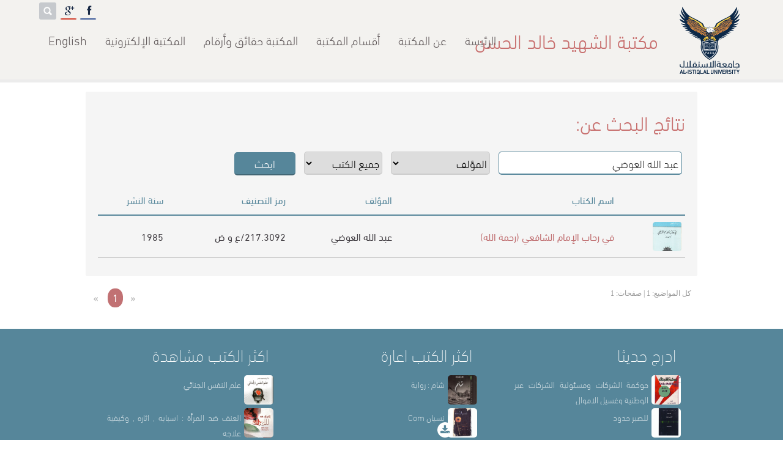

--- FILE ---
content_type: text/html; charset=UTF-8
request_url: https://library.alistiqlal.edu.ps/find-author-17186-ar.html
body_size: 9404
content:
<!DOCTYPE html>
<html dir='rtl'>
<head><title itemprop='name'>مكتبة الشهيد خالد الحسن</title>
<meta name='Generator' content='Mable 5.2 - www.mongiddesigns.com' />
<meta name='Copyright' content='MONGID DESIGNS - www.mongiddesigns.com'/>
<meta name='Author' content='MONGID DESIGNS'/>
<meta content='مكتبة الشهيد خالد الحسن' name='keywords' />
<meta content='' name='description' />
<meta content='text/html; charset=utf-8' http-equiv='Content-Type' />
<link rel='canonical' href='alistiqlal.edu.psps/'>
<link rel='shortcut icon' href='favicon.ico' type='image/x-icon' />
<link rel='sitemap' type='application/xml' title='Sitemap' href='/sitemap.xml' />
<meta name='google' content='nositelinkssearchbox' />
<meta name='google-site-verification' content='EtyVboZcoTtyqdpiBMg7yQgVomzlniy6JGNHyhiDCNE' />
<meta property='fb:admins' content='718839127' />
<meta property='og:title' content=''/>
<meta property='og:description' content=''/>
<meta property='og:image' content='alistiqlal.edu.psps/images/logo.jpg'/>
<meta property='og:url' content='alistiqlal.edu.psps/'/>
<meta property='og:type' content='website' />
<meta property='website:publisher' content='https://www.facebook.com/AlIstiqlalLibrary' />
<meta property='website:author' content='https://www.facebook.com/AlIstiqlalLibrary' />

<meta name='viewport' content='width=device-width,minimum-scale=1'>
<link href='style.php?lang=ar' rel='stylesheet' type='text/css' media='screen' />
<link href='css/print.css' rel='stylesheet' media='print'/>
<meta name='theme-color' content='#56869A' />

<script src='https://www.google.com/recaptcha/api.js?hl=ar'></script><link rel="stylesheet" type="text/css" href="css/jquery.fancybox-1.3.4.css" media="screen" />
<link rel='stylesheet' type='text/css' href='css/tipsy.css' />
<link rel="stylesheet" href="css/bjqs.css">
<!-- Social -->
<link href="css/social.css" rel="stylesheet" type="text/css" />
<link href="css/font-awesome.css" rel="stylesheet" type="text/css" />

<!-- Rating -->
<link rel="stylesheet" href="https://cdnjs.cloudflare.com/ajax/libs/rateYo/2.3.2/jquery.rateyo.min.css">

</head>

<body itemscope itemtype='http://schema.org/WebPage'>
<div id='fb-root'></div>
<header>
<a id='nav-toggle' href='#'><span></span></a>
<div id='masthead'>
	<div id='logo'>
		<a href='http://alistiqlal.edu.ps' target='_blank' id='logo_max' title='الرئيسة'></a>
		<a href='http://alistiqlal.edu.ps' target='_blank' id='logo_min' title='الرئيسة'></a>
	</div>
	<h1>مكتبة الشهيد خالد الحسن</h1>
	<div id='socials'><div class='menu-item'>
			<span id='active' class='icon fa fa-facebook'></span>
			<a id='hover' class='text' href='https://www.facebook.com/AlIstiqlalLibrary' target='_blank' title='Facebook'><i class='fa fa-facebook'></i></a>
		</div><div class='menu-item'>
			<span id='active' class='icon fa fa-google'></span>
			<a id='hover' class='text' href='https://plus.google.com/105155151138695691990' target='_blank' title='Google'><i class='fa fa-google'></i></a>
		</div><form name='search' method='post' action='search-ar.html'>
	<input type='search' name='word' value='' placeholder='ابحث'/>
	<input type='submit' value='' title='ابحث'/>
	</form>
	</div><ul class='links'><li><a href='index-ar.html' class=''>الرئيسة</a></li><li><a href='page-47-ar.html' class=''>عن المكتبة</a><ul class='m'><li><a href='page-9-ar.html' class=''>الخدمات التي تقدمها المكتبة</a></li><li><a href='page-10-ar.html' class=''>تعليمات خاصة بمستخدمي المكتبة</a></li><li><a href='page-11-ar.html' class=''>الدوام الرسمي</a></li><li><a href='page-13-ar.html' class=''>المكتبة حقائق وارقام</a></li><li><a href='page-12-ar.html' class=''>نظام التصنيف</a></li></li>
		</ul></li><li><a href='page-4-ar.html' class=''>أقسام المكتبة</a><ul class='m'><li><a href='page-67-ar.html' class=''>الأقسام الإدارية (إدارة المكتبة)</a></li><li><a href='page-68-ar.html' class=''>المبنى ومرافقه</a></li></li>
		</ul></li><li><a href='https://library.alistiqlal.edu.ps/page-13-ar.html' class=''>المكتبة حقائق وأرقام </a></li><li><a href='page-5-ar.html' class=''>المكتبة الإلكترونية</a><ul class='m'><li><a href='books-ar.html' class=''>الفهرس الإلكتروني الخاص بمكتبة الشهيد خالد الحسن </a></li><li><a href='page-104-ar.html' class=''>قواعد البيانات الالكترونية </a><ul class='m'><li><a href='http://sk.sagepub.com/' class=''>SAGE Knowledge</a></li><li><a href='http://methods.sagepub.com/' class=''>Sage Research Methods</a></li><li><a href='http://uk.sagepub.com/en-gb/eur/rsm' class=''>The Royal Society of Medicine Collection</a></li><li><a href='https://msp.org/publications/journals/' class=''>MATHEMATICAL SCIENCES PUBLISHERS JOURNALS</a></li><li><a href='https://www.openedition.org/' class=''>OpenEdition</a></li><li><a href='https://www.jstor.com ' class=''>jstore</a></li><li><a href='http://onlinebooks.library.upenn.edu/lists.html' class=''>The Online Books Page​</a></li><li><a href=' https://royalsociety.org/journals/' class=''>royal society publishing</a></li><li><a href='http://www.elibrary.imf.org/?redirect=true' class=''>international monetary fund elibrary) IMF)</a></li></li>
		</ul></li><li><a href='page-126-ar.html' class=''>المجلات (الدوريات) الالكترونية</a><ul class='m'><li><a href='Http://Www.Springeropen.Com/Journals' class=''>Springer Open</a></li><li><a href='https://read.dukeupress.edu/journals/pages/Browse_by_Title' class=''>e-Duke Journals Scholarly Collection</a></li><li><a href='https://www.openedition.org/catalogue-journals?limit=30&access%5B%5D=Open+access+Freemium' class=''>openedition journals </a></li></li>
		</ul></li><li><a href='page-188-ar.html' class=''>المكتبات الالكترونية الخاصة برسائل الماجستير</a><ul class='m'><li><a href='https://iqdr.iq/' class=''>المستودع الرقمي العراقي</a></li><li><a href='https://scholar.najah.edu/theses' class=''>رسائل ماجستير جامعة النجاح</a></li><li><a href='http://library.birzeit.edu/librarya/bzu-ths/bzu-ths.php' class=''>رسائل جامعة بيرزيت</a></li><li><a href='https://library.iugaza.edu.ps/thesis.aspx' class=''>رسائل ماجستير الجامعة الاسلامية</a></li><li><a href='https://elearning.hebron.edu/enrol/index.php?id=274' class=''>رسائل ماجستير جامعة الخليل</a></li><li><a href='https://www.unizwa.edu.om/index.php?contentid=1029' class=''>رسائل ماجستير جامعة نزوى في عمان تخصص تربية ولغة عربية</a></li><li><a href='https://www.mobt3ath.com/Library.php' class=''>مكتبة مبتعث لرسائل الماجستير والدكتوراه</a></li><li><a href='http://theses.ju.edu.jo/default2.aspx' class=''>رسائل ماجستير الجامعة الاردنية</a></li><li><a href='page-305-ar.html' class=''>رسائل ماجستير جامعة الاستقلال </a><ul class='m'><li><a href='https://library.alistiqlal.edu.ps/book-20408-ar.html' class=''>دور ممارسات إدارة المواهب في تحقيق التميز التنظيمي: دراسة تطبيقية على الوزارات الفلسطينية في محافظات الضفة الغربية</a></li><li><a href='https://library.alistiqlal.edu.ps/book-20633-ar.html' class=''>ممارسات إدارة الموارد البشرية وعلاقتها بالتخطيط الاستراتيجي في القطاع العام الفلسطيني مديريات محافظة أريحا والأغوار أنموذجا</a></li><li><a href='https://library.alistiqlal.edu.ps/book-20606-ar.html' class=''>الادارة الالكترونية وعلاقتها بالاداء الوظيفي لدى موظفي وزارة التربية والتعميـ - مديرية التربية والتعليم في محافظة رام الله والبيرة أنموذجا</a></li><li><a href='https://library.alistiqlal.edu.ps/book-20701-ar.html' class=''>نظم المعلومات الادارية ودورها في دعم القرارات الادارية في المؤسسات الحكومية الفلسطينية في محافظة اريحا والاغوار من وجهة نظر العاملين فيها</a></li><li><a href='https://library.alistiqlal.edu.ps/book-22387-ar.html' class=''>دور الرقابة الداخلية في تحسين الخدمات التي تقدمها البلديات الفلسطينية من وجهة نظر العاملين فيها</a></li><li><a href='https://library.alistiqlal.edu.ps/book-23058-ar.html' class=''>دور نظم الانذار والاستجابة المبكرة للوقاية من الازمات والكوارث في فلسطين</a></li><li><a href='https://library.alistiqlal.edu.ps/book-22931-ar.html' class=''>التفكير الاستراتيجي وعلاقته بالاداء الوظيفي في وزارة التربية والتعليم الفلسطينية</a></li><li><a href='https://library.alistiqlal.edu.ps/book-22929-ar.html' class=''>الادارة الالكترونية وعلاقتها بتطوير اداء الاجهزة الامنية الفلسطينية _ الأمن الوقائي إنموذجا</a></li><li><a href='https://library.alistiqlal.edu.ps/book-22926-ar.html' class=''>دور التدريب في تمكين الضباط العاملين في جهاز الاستخبارات العسكرية الفلسطينية بمحافظات الضفة الغربية : دراسة ميدانية</a></li><li><a href='https://library.alistiqlal.edu.ps/book-8194-ar.html' class=''>واقع تحديد الاحتياجات التدريبية لمنتسبي قوى الامن الفلسطينية ، والنموذج المقترح</a></li><li><a href='https://library.alistiqlal.edu.ps/book-23883-ar.html' class=''>الانماط القيادية ودورها في التطوير التنظيمي في المؤسسات الامنية الفلسطينية &quot; جهاز قوات الامن الوطني الفلسطيني في محافظة رام الله والبيرة&quot;</a></li><li><a href='https://library.alistiqlal.edu.ps/book-8196-ar.html' class=''>دور وعي الافراد كمتغير وسيط في العلاقة بين جودة الخدمات المقدمات من قبل سلطة النقد الفلسطينية ومواقفهم</a></li><li><a href='https://library.alistiqlal.edu.ps/book-24108-ar.html' class=''>دور السياسات الاقتصادية الفلسطينية في إستدامة المشاريع الصغيرة : محافظة اريحا والأغوار أنموذجا </a></li><li><a href='https://library.alistiqlal.edu.ps/book-24371-ar.html' class=''>دور ادارة ازمة كورونا في الحد من معدلات البطالة في القطاع السياحي الفلسطيني </a></li><li><a href='https://library.alistiqlal.edu.ps/book-23874-ar.html' class=''>دور سياسات ادارة الموارد البشرية في تمكين موظفي القطاع العام الفلسطيني-حالة دراسية ديوان الموظفين العام</a></li><li><a href='https://library.alistiqlal.edu.ps/book-23642-ar.html' class=''>التدوير الوظيفي ودوره في تقليل دوران العمل لدى مديري المدراس الحكومية في محافظة نابلس</a></li><li><a href='https://library.alistiqlal.edu.ps/book-24395-ar.html' class=''>دور سياسة التدوير الوظيفي في تعزيز الإثراء الوظيفي لدى العاملين الاداريين في الجامعات الحكومية الفلسطينية : دراسة ميدانية تحليلية</a></li><li><a href='https://library.alistiqlal.edu.ps/book-24396-ar.html' class=''>دور الادارة الاستراتيجية في تحقيق معايير جودة الخدمات التعليمية _ وزارة التربية والتعليم الفلسطينية أنموذجا</a></li><li><a href='https://library.alistiqlal.edu.ps/book-23504-ar.html' class=''>دور التدريب كمتغير معدل على العلاقة بين مهارات الاتصال والتواصل وجودة الخدمة المقدمة في المعابر الفلسطينية : دراسة حالة معبر الكرامة الفلسطيني</a></li><li><a href='https://library.alistiqlal.edu.ps/book-22258-ar.html' class=''>الاخلاقيات الاحترافية ودورها في الاداء المتميز من وجهة نظر موظفي مديريات وزارة الداخلية في محافظات شمال الضفة الغربية </a></li><li><a href='https://library.alistiqlal.edu.ps/book-22256-ar.html' class=''>دور الرقابة الداخلية في تحسين الخدمات التي تقدمها البلديات الفلسطينية من وجه نظر العاملين فيها</a></li><li><a href='https://library.alistiqlal.edu.ps/book-24398-ar.html' class=''>القيادة التحويلية ودورها في تحسين أداء موظفي القطاع العام الفلسطيني بالتطبيق على وزارة الاقتصاد الوطني </a></li><li><a href='https://library.alistiqlal.edu.ps/book-24441-ar.html' class=''>دور التخطيط الاستراتيجي في المحافظة على التراث الثقافي الفلسطيني من وجهة نظر العاملين في الوزارات الفلسطينية والمؤسسات الفنية - محافظة رام الله والبيرة</a></li><li><a href='https://library.alistiqlal.edu.ps/book-24473-ar.html' class=''>الآليات المتبعة لمكافحة الفساد الإداري ودورها في الحد من انتشاره في القطاع العام الفلسطيني_ الهيئات المحلية في محافظة الخليل أنموذجا(2010_2022)</a></li><li><a href='https://library.alistiqlal.edu.ps/book-24572-ar.html' class=''>دور الرشاقة اإلستراتيجية في إدارة الازمات دراسة تطبيقية على الوزارات الفلسطينية في المحافظات الشمالية</a></li></li>
		</ul></li></li>
		</ul></li><li><a href='page-217-ar.html' class=''>مكتبات جامعات صديقة </a><ul class='m'><li><a href='https://library.ptuk.edu.ps/index.php' class=''>مكتبة جامعة فلسطين التقنية</a></li></li>
		</ul></li><li><a href='https://search.mandumah.com/' class=''>دار المنظومة</a></li><li><a href='page-236-ar.html' class=''>كتب الكترونية</a><ul class='m'><li><a href='https://www.freedom-pdf.com/category/%d8%a7%d9%84%d9%85%d8%a4%d9%84%d9%81%d9%8a%d9%86/%d9%85%d8%b5%d' class=''>كتب د.مصطفى محمود</a></li><li><a href='https://www.freedom-pdf.com/category/%d8%a7%d9%84%d9%85%d8%a4%d9%84%d9%81%d9%8a%d9%86/%d9%85%d8%b5%d' class=''>كتب دوستويفسكي</a></li><li><a href='https://goo.gl/XGrMfD' class=''>كتب أجاثا كريستي</a></li><li><a href='https://goo.gl/vEkhfH' class=''>كتب أحمد خالد توفيق</a></li><li><a href='https://goo.gl/LTNL0e' class=''>كتب باولو كويلو</a></li><li><a href='https://goo.gl/wqhGR3' class=''>كتب دان براون</a></li><li><a href='https://goo.gl/ctEg5W' class=''>كتب نجيب محفوظ</a></li><li><a href='https://goo.gl/VadXwF' class=''>كتب حسن الجندي</a></li><li><a href='https://goo.gl/BJ0i0V' class=''> كتب محمد صادق</a></li><li><a href='https://goo.gl/KQiyhl' class=''>كتب أحلام مستغانمي</a></li><li><a href='https://goo.gl/Iz62Zpء' class=''>كتب دعاء عبدالرحمن</a></li><li><a href='https://goo.gl/guK0Vl' class=''>كتب أيمن العتوم</a></li><li><a href='https://goo.gl/fc0dBI' class=''>أفضل الروايات الرومانسية </a></li><li><a href='https://goo.gl/jwH1e8' class=''> أفضل روايات الرعب والتشويق</a></li><li><a href='https://goo.gl/UaK3yu' class=''> أفضل الكتب الكوميدية والمضحكة والساخرة</a></li><li><a href='https://goo.gl/EfbkTB' class=''>أفضل كتب التنمية البشرية وبناء الذات</a></li><li><a href='https://goo.gl/ie2U7u' class=''>أفضل كتب علم النفس والأمراض النفسية</a></li><li><a href='https://goo.gl/AVXPOk' class=''>أفضل كتب تحليل الشخصية ولغة الجسد</a></li><li><a href='https://goo.gl/ssXpvk' class=''>أفضل كتب إدارة الأعمال والقيادة</a></li><li><a href='https://goo.gl/KmfbYI' class=''> أفضل كتب تربية الأطفال والتعامل مع المراهقين</a></li><li><a href='https://goo.gl/1idO31' class=''>كتب تتحدث عن الأندلس</a></li><li><a href='https://goo.gl/L7xkYU' class=''>كتب تتحدث عن القضية الفلسطينية</a></li><li><a href='https://goo.gl/5Dhpra' class=''>أفضل الروايات ذات الطابع الديني</a></li><li><a href='https://goo.gl/u69qBr' class=''>أفضل كتب النصوص الخفيفة (تخلص في ساعة</a></li><li><a href='https://goo.gl/KW1TOj' class=''>أفضل كتب سير الصحابة ونساء النبي</a></li><li><a href='https://goo.gl/iP3zJ5س' class=''>أفضل كتب السيرة النبوية</a></li><li><a href='https://goo.gl/iP3zJ5س' class=''>أفضل كتب السيرة النبوية</a></li><li><a href='https://goo.gl/3tUOgT' class=''>الروايات الحاصلة على جائزة البوكر لأفضل رواية عربية</a></li><li><a href='https://goo.gl/8gp8HE' class=''>سلسلة روايات تاريخ الإسلام منذ نشأته وحتى العصر الحديث لجرجي زيدان</a></li><li><a href='https://goo.gl/y5pxcF' class=''> أفضل 100 كتاب ورواية في التاريخ</a></li><li><a href='https://goo.gl/CpkL9b' class=''>الكتب والروايات الحاصلة على جائزة نوبل في الأدب</a></li><li><a href='http://goo.gl/6Xlxzs' class=''>السلسلة العلمية للمبتدئين (سلسلة ثمرات من دوحة المعرفة)</a></li><li><a href='https://goo.gl/eY3Axm' class=''>سلسلة الأدب العالمي للناشئين لكل المبتدئين في القراءة</a></li><li><a href='https://goo.gl/VtnEv9' class=''>أهم سلسلة ثقافية في العالم (سلسلة مقدمة قصيرة جدا)</a></li><li><a href='http://goo.gl/rfZMEh' class=''>أكثر من 1000 رواية عربية </a></li><li><a href='http://goo.gl/pIvHp2' class=''>أكثر من 1000 رواية عالمية مترجمة</a></li><li><a href='http://goo.gl/pNmwYw' class=''>الكتب الأدبية العربية</a></li><li><a href='http://goo.gl/Sn2hdK' class=''>قصص عربية قصيرة</a></li><li><a href='http://goo.gl/bQx6pa' class=''> دواوين الشعر العربي</a></li><li><a href='http://goo.gl/f2xrlk' class=''>مسرحيات عربية</a></li><li><a href='http://goo.gl/U01TYF' class=''> الكتب العالمية المترجمة</a></li><li><a href='http://goo.gl/WEz35t' class=''>القصص العالمية المترجمة</a></li><li><a href='http://goo.gl/3ptSz3' class=''>المسرحيات العالمية المترجمة</a></li><li><a href='http://goo.gl/Aaa2LA' class=''>الكتب الأدبية المترجمة</a></li><li><a href='http://goo.gl/QU6NHF' class=''>الدواوين العالمية المترجمة</a></li><li><a href='http://goo.gl/njrUhv' class=''>كتب دينية إسلامية</a></li><li><a href='http://goo.gl/vW74AG' class=''>كتب الفلسفة والمنطق</a></li><li><a href='http://goo.gl/VaL67z' class=''>كتب الأفكار والثقافات والإيدلوجيات</a></li><li><a href='http://goo.gl/KSWdzK' class=''>كتب التاريخ</a></li><li><a href='http://goo.gl/7VqboM' class=''>كتب السير والتراجم والمذكرات</a></li><li><a href='http://goo.gl/QSIYXx' class=''>كتب علمية</a></li><li><a href='http://goo.gl/d9sS05' class=''>كتب طبية</a></li><li><a href='http://goo.gl/ZMrNxJ' class=''>كتب سياسية</a></li><li><a href='http://goo.gl/ESGEp1' class=''>كتب وقصص الأطفال</a></li><li><a href='http://goo.gl/IpjLsG' class=''> كتب أدب الرحلات والترحال</a></li><li><a href='http://goo.gl/cGZbZR' class=''>كتب النقد الأدبية</a></li><li><a href='http://goo.gl/26MvYN' class=''>كتب علم الفلك والكونيات</a></li><li><a href='http://goo.gl/YBNW1S' class=''>كتب الإقتصاد</a></li><li><a href='https://goo.gl/w6D1As' class=''>كتب تعليم اللغات</a></li><li><a href='http://goo.gl/BDFXHK' class=''>كتب علوم الحيوان</a></li><li><a href='http://goo.gl/LbAPT4' class=''>كتب الزواج والثقافية الجنسية</a></li><li><a href='http://goo.gl/uzJhYk' class=''>قائمة أعمال المؤلفون</a></li><li><a href='https://goo.gl/adeplm' class=''>كتب أدب السجون</a></li><li><a href='http://goo.gl/5PcCyK' class=''>أفضل الكتب والروايات الصوفية </a></li><li><a href='https://is.gd/577UKv' class=''>كتب الكترونية</a></li></li>
		</ul></li></li>
		</ul></li><li><a href='index-en.html' class=''>English</a></li></li>
		</ul></div>
</header><main class=inpage ><section class='books'>

<h2 itemprop='name'>نتائج البحث عن:</h2>

<meta itemprop='url' content='alistiqlal.edu.psps'/>

<form class='booksearch' action='findbook-ar.html' method='post' itemprop='potentialAction' itemscope itemtype='http://schema.org/SearchAction'>

	<meta itemprop='target' content='alistiqlal.edu.psps/?action=findbook&word={word}&srch_in=book_name'/>

	<input type='text' name='word' value='عبد الله العوضي ' pattern='.{3,}' title='لا تقل عن 3 حروف' placeholder='كلمات البحث...' itemprop='query-input' autofocus required>

	<select name='srch_in'>

		<optgroup label='بحث في'>

			<option value='author' selected>المؤلف</option>

			<option value='book_name' >العنوان</option>

			<option value='subjects' >المواضيع والواصفات</option>

			<option value='class_code' >رمز التصنيف</option>

			<option value='yofp' >سنة النشر</option>

			<option value='isbn' >ISBN</option>

		</optgroup>

	</select>

	<select name='srch_file'>

		<optgroup label='نوع الكتاب'>

			<option value='all' >جميع الكتب</option>

			<option value='ebook' >كتب إلكترونية</option>

			<option value='paper' >كتب ورقية</option>

		</optgroup>

	</select>



	<input type='submit' value='ابحث'>

</form>

<table>

<thead>

	<tr>

		<td></td>

		<td>اسم الكتاب</td>

		<td>المؤلف</td>

		<td>رمز التصنيف</td>

		<td>سنة النشر</td>

	</tr>	

</thead>

<tbody><tr itemscope itemtype='http://schema.org/Book'>

		<td><a itemprop='image' href='alistiqlal.edu.psps/cover/14346.jpg' rel='mongid' class='img' title='صورة الغلاف'>

		<img src='cover/14346.jpg' style='width:48px;'/>

		</a></td>

		<td itemprop='name'><a href='book-22444-ar.html'>في رحاب الإمام الشافعي (رحمة الله)</a></td>

		<td><span itemprop='author' itemscope itemtype='http://schema.org/Person'><span itemprop='name'><a href='find-author-17186-ar.html'>عبد الله العوضي </a></span></span></td>

		<td><a href='book-22444-ar.html'>217.3092/ع و ض</a></td>

		<td itemprop='datePublished'><a href='find-yofp-1985-ar.html'>1985</a></td>

	</tr></tbody>

</table>

</section><div class='pagination'><span class='disabled'>«</span>
		<span class='current'>1</span><span class='disabled'>»</span><span class='statics'>كل المواضيع: 1 | صفحات: 1</span>
	</div></main>
<footer role='contentinfo'>
<div class='content'>
<ul class='links'>
<h2>ادرج حديثا</h2><li><a href='book-25287-ar.html'><span class='img' style='background-image: url(cover/22927.jpg)'></span>
		
		<span>حوكمة الشركات ومسئولية الشركات عبر الوطنية وغسيل الاموال</span></a></li><li><a href='book-25286-ar.html'><span class='img' style='background-image: url(cover/22928.jpg)'></span>
		
		<span>للصبر حدود</span></a></li><li><a href='book-25285-ar.html'><span class='img' style='background-image: url(cover/22929.jpg)'></span>
		
		<span>المقاومة الشعبية نحو استراتيجية وطنية فعالة لانهاء الاستعمار ونظام الفصل العنصري</span></a></li><li><a href='book-25284-ar.html'><span class='img' style='background-image: url(cover/22930.jpg)'></span>
		
		<span>عاشقة العرب ليلى الاخيليه</span></a></li><li><a href='book-25283-ar.html'><span class='img' style='background-image: url(cover/22931.jpg)'></span>
		
		<span>التوحد ، التعريف ، الاسباب ، التشخيص والعلاج</span></a></li></ul>
<ul class='links'>
<h2>اكثر الكتب اعارة</h2><li><a href='book-14392-ar.html'><span class='img' style='background-image: url(cover/884.jpg)'></span>
		
		<span>شام : رواية</span></a></li><li><a href='book-12595-ar.html'><span class='img' style='background-image: url(cover/22906.jpg)'></span>
		<i class='fa fa-download ebook'></i>
		<span>نسيان  Com</span></a></li><li><a href='book-13755-ar.html'><span class='img' style='background-image: url(cover/200.jpg)'></span>
		
		<span>احببتك اكثر مما ينبغي :رواية</span></a></li><li><a href='book-13718-ar.html'><span class='img' style='background-image: url(cover/163.jpg)'></span>
		
		<span>فلتغفري : رواية</span></a></li><li><a href='book-14629-ar.html'><span class='img' style='background-image: url(images/book_cover.jpg)'></span>
		
		<span>لا تقرب النساء قبل سن الخامسة والعشرين : رواية</span></a></li></ul>
<ul class='links'>
<h2>اكثر الكتب مشاهدة</h2><li><a href='book-13792-ar.html'><span class='img' style='background-image: url(cover/240.jpg)'></span>
		
		<span>علم النفس الجنائي</span></a></li><li><a href='book-3072-ar.html'><span class='img' style='background-image: url(cover/4695.jpg)'></span>
		
		<span>العنف ضد المرأة : اسبابه , اثاره , وكيفية علاجه</span></a></li><li><a href='book-9442-ar.html'><span class='img' style='background-image: url(cover/11309.jpg)'></span>
		
		<span>الوجيز في شرح قانون اصول المحاكمات المدنية والتجارية الفلسطيني رقم (2) لسنة 2001</span></a></li><li><a href='book-13755-ar.html'><span class='img' style='background-image: url(cover/200.jpg)'></span>
		
		<span>احببتك اكثر مما ينبغي :رواية</span></a></li><li><a href='book-13420-ar.html'><span class='img' style='background-image: url(cover/11804.jpg)'></span>
		
		<span>العائلات الدمشقية:في سجلات المحاكم الشرعية العثمانية بدمشق /ج1</span></a></li></ul>
</div>
</footer>
<div id='rights'><div class='content'>الحقوق محفوظة <a href='alistiqlal.edu.psps'>مكتبة الشهيد خالد الحسن</a> &copy; 2007-2026</div></div>
<p id='back-top'><a href='#top'><span title='إلى الأعلى'></span></a></p><!-- jQuery -->
<script type='text/javascript' src='//ajax.googleapis.com/ajax/libs/jquery/1.8.0/jquery.min.js' ></script>
<script type="text/javascript" src="//ajax.googleapis.com/ajax/libs/jqueryui/1.8.23/jquery-ui.min.js" ></script>

<!-- fancybox -->
<script type="text/javascript" src="js/jquery.fancybox-1.3.4.pack.js" ></script>
<script type="text/javascript" src="js/fancybox.js" ></script>

<!-- tipsy -->
<script type="text/javascript" src="js/jquery.tipsy.js" ></script>

<!-- H-slider -->
<script type="text/javascript" language="javascript" src="js/jquery.carouFredSel-5.6.4-packed-ar.js" ></script>
<script type="text/javascript" language="javascript" src="js/jquery.carouFredSel-5.6.4-packed-cnfg.js" ></script>

<!-- Slider -->
<script src="js/bjqs-1.3.js" ></script>

<script src="https://cdnjs.cloudflare.com/ajax/libs/rateYo/2.3.2/jquery.rateyo.min.js" ></script>

<script type="text/javascript" src="js/waypoints.min.js" ></script>
<script type="text/javascript" src="js/jquery.easing.1.3.js" ></script>
<script type="text/javascript" src="js/jquery.nicescroll.min.js" ></script>
<script type="text/javascript" src="js/jarallax.min.js"></script>
<script type="text/javascript" src="js/jarallax-video.min.js"></script>

<script type='text/javascript'>
$(function(){
	$('#banner-fade').bjqs({
		//height      : 500,
		width       : '100%',
		showmarkers : false,
		responsive  : true
	});

	var distance  = $(window).scrollTop();
	var nav = $('header, #logo_max, #logo_min, ul.links, #socials, #langs, h1'); // Change to nav div
	var nav_class = 'shadow'; // Change to class name
	var threshold = 80; // Change to pixels scrolled
		
	$(window).scroll(function () {
	    var distance = $(this).scrollTop();
	    if (distance > threshold) { // If scrolled past threshold
	        nav.addClass(nav_class); // Add class to nav
	    } else { // If user scrolls back to top
	        if (nav.hasClass(nav_class)) { // And if class has been added
	            nav.removeClass(nav_class); // Remove it
	        }
	    }
		if($('.counters').length){
			if(distance >= $('.counters').offset().top - 600){
				//$(window).off("scroll");
				$('.counters li span').each(function () {
					if($(this).text() != $(this).data('num')){
					$(this).prop('counter', 0).animate({
						counter: $(this).data('num')
					}, {
							duration: 4000,
							easing: 'swing',
							step: function (now) {
								$(this).text(Math.ceil(now));
							}
						});
					}
				});
			}
		}
	});

	// rating
	$("#rateYo").rateYo({
		fullStar: true,
		rating: $("#rateYo").attr('data-rating'),
		onSet: function(rating,rateYoInstance) {
			var ID = $('#rateYo').attr('data-bookID');
			$.ajax({
				type:	"GET",
				url:	"functions.php",
				data:	"action=rate&ID="+ID+"&rating="+rating
			});

			// disable rating
			$("#rateYo").rateYo("option","readOnly",true);

			// update rating count
			$("aside.book_preview .statics div:nth-child(2) b").text(function(i,oldval){return ++oldval;});
		}
	});

	// hide section if empty
	if(!$("section.readalso ul.books").find("li").length){
		$("section.readalso").remove();
	}
	

	// scroll body to 0px on click
	$("#back-top").hide();
	$(window).scroll(function(){
		if ($(this).scrollTop()>100){
			$('#back-top').fadeIn();
		}else{
			$('#back-top').fadeOut();
		}
	});
	$('#back-top a').click(function () {
		$('body,html').animate({
			scrollTop: 0
		}, 800);
		return false;
	});

	// view elements in animation
	$('.show').waypoint(function() {
		$(this).toggleClass('hide');
	}, {offset: '99%'});

	$('section').waypoint(function() {
		// Toggle
		$(this).find('h2').delay(200).toggleClass('hide', 1000, 'easeOutBack');
		
		// Show Links One by One
		var delay = 0;
		$(this).find('ul.links li').each(function(){ 
			$(this).delay(delay).toggleClass('hide', 500, 'easeInOutBack');
			delay += 50;
		});
	}, {offset: '100%'});

	$('nav').waypoint(function() {
		// Show Links One by One
		var delay = 0;
		$(this).find('a').each(function(){ 
			$(this).delay(delay).toggleClass('hide', 500, 'easeInOutBack');
			delay += 150;
		});
	}, {offset: '100%'});

	// nav Drop menu
	$('ul.links li').hover(function(){$(this).children('a').toggleClass('current');});

	// Social Icons
	$('.menu-item').hover(function () {
		$('#active', this).toggleClass('active');
		$('#active', this).css({'display':'block'}); //adds context
	});

	// Tipsy
	$('#back-top *').tipsy({gravity: 's',fade: true, live: true});
	$('*').tipsy({gravity: 'n',fade: true, live: true});
	
	// Nav Gear
	$("#nav-toggle").toggle(function(){
		$("header ul.links,header,#socials").addClass('sided',400);
	},function(){
		$("#socials").removeClass('sided',400);
		$("header ul.links,header").delay(500).removeClass('sided',400);
	});
	document.querySelector("#nav-toggle").addEventListener("click",function(){
		this.classList.toggle("active");
	});
	
	var fancyGallery = $("#covers-fancy").find("a"); // we cache the selector here
		fancyGallery.attr("rel","gallery").fancybox({
			type: "image"
		});
	$('.indexfancy').click(function (e) {
		e.preventDefault();
		fancyGallery.eq(0).click(); // triggers a click
    });

	$(".booksearch select[name='srch_file']").change(function(e){
		e.preventDefault();
		var text = $("select[name='srch_file'] option:selected").text();
		if(this.value != "all"){
			text = "ال" + text;
		}else{
			text = "الفهرس الإلكتروني";
		}
		$(".refine-search").text(text);
	});

	/*-----------------------------------------------------------------------------------*/
	/* BACKGROUND YOUTUBE VIDEO
	/* https://github.com/nk-o/jarallax
	/*-----------------------------------------------------------------------------------*/
	if ($(".jarallax").length){
		$('.jarallax').jarallax({
			disableParallax: /iPad|iPhone|iPod|Android/,
		});
		$('.jarallax-keep-img').jarallax({
			keepImg: true,
		});
	}
});
</script>

<!-- Start of StatCounter Code for Default Guide -->
<script type="text/javascript">
var sc_project=11272164; 
var sc_invisible=1; 
var sc_security="c011a149"; 
var scJsHost = (("https:" == document.location.protocol) ?
"https://secure." : "http://www.");
document.write("<sc"+"ript type='text/javascript' src='" +
scJsHost+
"statcounter.com/counter/counter.js'></"+"script>");
</script>
<noscript><div class="statcounter"><a title="web statistics"
href="http://statcounter.com/" target="_blank"><img
class="statcounter"
src="//c.statcounter.com/11272164/0/c011a149/1/" alt="web
statistics"></a></div></noscript>
<!-- End of StatCounter Code for Default Guide -->
</body>

</html>

--- FILE ---
content_type: text/css; charset: UTF-8;charset=UTF-8
request_url: https://library.alistiqlal.edu.ps/style.php?lang=ar
body_size: 7761
content:
@font-face {
  font-family: 'Material Icons';
  font-style: normal;
  font-weight: 400;
  src: url(fonts/MaterialIcons-Regular.eot); /* For IE6-8 */
  src: local('Material Icons'),
       local('MaterialIcons-Regular'),
       url(fonts/MaterialIcons-Regular.woff2) format('woff2'),
       url(fonts/MaterialIcons-Regular.woff) format('woff'),
       url(fonts/MaterialIcons-Regular.ttf) format('truetype');
}
@font-face {
    font-family:'DIN Next LT Arabic Ultra Light';
    src:url('fonts/DINNextLTArabic-UltraLight.ttf');
    src:local('âک؛'),
        url('fonts/DINNextLTArabic-UltraLight.ttf') format('truetype');
    font-weight:lighter;
}
@font-face {
    font-family:'DIN Next LT Arabic Light';
    src:url('fonts/DINNextLTArabic-Light.ttf');
    src:local('âک؛'),
        url('fonts/DINNextLTArabic-Light.ttf') format('truetype');
    font-weight:lighter;
}
@font-face {
    font-family:'DIN Next LT Arabic';
    src:url('fonts/DINNextLTArabic-Regular.ttf');
    src:local('âک؛'),
        url('fonts/DINNextLTArabic-Regular.ttf') format('truetype');
    font-weight:normal;
}
@font-face {
    font-family:'DIN Next LT Arabic Medium';
    src:url('fonts/DINNextLTArabic-Medium.ttf');
    src:local('âک؛'),
        url('fonts/DINNextLTArabic-Medium.ttf') format('truetype');
    font-weight:bold;
}
::selection {
	background: #C17173; /* Safari */
	color: #fff;
}
::-moz-selection {
	background: #C17173; /* Firefox */
	color: #fff;
}
mark {
	color: #56869a;
	background: #E2E2E2;
}
* {
	outline: none;
	transition: all 0s ease-in-out;
    transition-property: all;
    transition-duration: 0.25s;
    transition-timing-function: ease;
}
.material-icons {
	font-family: 'Material Icons';
	font-weight: normal;
	font-style: normal;
	font-size: 24px;  /* Preferred icon size */
	display: inline-block;
	text-transform: none;
	letter-spacing: normal;
	word-wrap: normal;
	white-space: nowrap;
	direction: ltr;
	/* Support for all WebKit browsers. */
	-webkit-font-smoothing: antialiased;
	/* Support for Safari and Chrome. */
	text-rendering: optimizeLegibility;
	/* Support for Firefox. */
	-moz-osx-font-smoothing: grayscale;
	/* Support for IE. */
	font-feature-settings: 'liga';
}
html, body, h1, h2, h3, h4, ul {
	margin: 0;
	padding: 0;
	font-weight: normal;
	font-family: "DIN Next LT Arabic Light";
}
body {
	overflow-x: hidden;
}
a {
	text-decoration: none;
	color: #c8706f;
}
a:hover {
	color: #5e5758;
}
a img {
	border-style: none; 	
}
ul, li, ol {
	margin: 0;
	padding: 0;
	/*list-style-type: none;*/
}
header {
	border-width: 5px;
	border-color: #ececec;
	height: 135px;
	position: fixed;
	top: 0px;
	width: 100%;
	z-index: 1001;
	background-color: #f3f2ef;
	border-bottom-style: solid;
	box-sizing:border-box;
}
header.shadow {
	height: 60px;
	background-color: #f3f2ef;
	-moz-box-shadow: 0px 0px 15px 0px rgba(0,0,0,0.3);
	-webkit-box-shadow: 0px 0px 15px 0px rgba(0,0,0,0.3);
	box-shadow: 0px 0px 15px 0px rgba(0,0,0,0.3);
}
header:hover {
	background-color: #f3f2ef;
}
header #logo {
	height: 135px;
	overflow: hidden;
	position: absolute;
	top: 0;
	display: block;
	width: 200px;
}
header.shadow #logo {
	height: 60px;
}
header #logo_max {
	background-position: center center;
	background-image: url('images/logo.svg');
	width: 112px;
	height: 112px;
	display: block;
	background-repeat: no-repeat;
	background-size: 100% 100%;
	position: absolute;
	top: 10px;
	opacity: 1;
    transition-duration: 0.5s;
}
header #logo_max.shadow {
	top: -200px;
	opacity: 0;
}
header #logo_min {
	background-image: url('images/logo_small.svg');
	width: 200px;
	height: 54px;
	display: block;
	background-repeat: no-repeat;
	background-size: contain;
	position: absolute;
	bottom: -60px;
	top: auto;
	opacity: 1;
    transition-duration: 0.5s;
}
header #logo_min.shadow {
	bottom: 0;
	opacity: 1;
}
header h1 {
	width: 50%;
    display: flex;
    padding-top: 36px;
    color: #c8706f;
}
header h1.shadow {
    padding-top: 0;
}
header ul.links {
	display: flex;
	flex-wrap: nowrap;
	justify-content: flex-start;
	font-size: 20px;
	text-transform: capitalize;
	font-weight: normal;
	position: absolute;
	top: 50px;
	height: auto;
}
header ul.links.shadow {
	top: 10px;
	width: 48%;
}
header ul.links li {
	display: block;
	position: relative;
	padding: 0;
	margin: 0 5px;
	text-align: center;
	flex-grow: 1;
}
header ul.links li a {
	font-family: "DIN Next LT Arabic Light";
	text-decoration: none;
	color: #5e5758;
	margin: 0px;
	height: 36px;
	display: block; /*text-shadow: 1px 1px 1px rgba(0, 0, 0, 0.3);*/;
	white-space: nowrap;
	font-weight: normal;
	line-height: 30px;
	font-size: 20px;
	padding: 0 10px 6px 10px;
	-webkit-border-radius: 3px;
	-moz-border-radius: 3px;
	border-radius: 3px;
}
header ul.links.shadow li a {
	font-size: 16px;
}
header ul.links > li a:hover, header ul.links > li a.current {
	height: 31px;
	color: #fff;
	background-color: #C17173;
	transition: all .15s ease-in-out;
	transition-property: all;
	transition-duration: 0.15s;
	transition-timing-function: ease-in-out;
	transition-delay: initial;
}
header ul.links li ul {
	display: block;
	position: absolute;
	padding: 5px;
	margin: 0;
	min-width: 140px;
	z-index: 0;
	visibility: hidden;
	opacity: 0;
	flex-wrap: wrap;
	top: 20px;
	border-width: 3px;
	border-color: #ececec;
	background-color: #fff;
	border-bottom-style: solid;
	-webkit-box-shadow: 0px 7px 37px -12px rgba(0,0,0,0.9);
	-moz-box-shadow: 0px 7px 37px -12px rgba(0,0,0,0.9);
	box-shadow: 0px 7px 37px -12px rgba(0,0,0,0.9);
	-webkit-border-radius: 8px;
	-moz-border-radius: 8px;
	border-radius: 8px;
}
header ul.links > li:hover > ul {
	opacity: 1;
	z-index: 10;
	top: 37px;
	visibility: visible;
}
header ul.links li ul li {
	display: block;
	padding: 0;
	margin: 0;
	height: auto;
	flex-grow: 1;
	flex-basis: 160px;
	list-style-type: none;
}
header ul.links li ul li a {
	border-color: transparent;
	float: none;
	height: auto;
	padding: 2px 6px;
	display: block;
	font-size: 16px;
	color: #5e5758;
	border-width: 4px;
	background-color: transparent;
	min-width: 180px;
	text-shadow: 1px 1px 1px rgba(0, 0, 0, 0);
	background-image: none;
}
header ul.links li ul li a img {
	max-width: 100px;
	max-height: 75px;
	display: block;
	margin: auto;
}
header ul.links li ul li ul li a img {
	display: none;
}
header ul.links li ul li a:hover, 
header ul.links li ul li a.current {
	border-color: #56869A;
	height: auto;
	color: inherit;
	background-color: #ece9e4;
}
header ul.links li ul li ul {
	border-style: none;
	padding: 5px;
	visibility: hidden;
	opacity: 0;
	background-color: #ece9e4;
	position: absolute;
	top: -10px;
}
header ul.links > li > ul > li:hover > ul {
	opacity: 1;
	z-index: 10;
	top: 5px;
	visibility: visible;
}
header ul.links li ul li ul li {
	float: none;
	display: block;
	margin: 0;
	min-width: 0;
}
header ul.links li ul li ul li a {
	float: none;
	height: auto;
	padding: 0 6px;
	display: block;
	font-size: 14px;
	background-color: transparent;
}
header ul.links li ul li ul li ul {
	display: none;
}
header #langs {
	height: 24px;
    margin: 10px 10px;
}
/*#socials {
	width: 460px;
	height: 22px;
	display: flex;
	flex-direction: row;
	flex-wrap: wrap;
	justify-content: flex-end;
	position: absolute;
	top: 5px;
	left: 0px;
}
#socials.shadow {
	top: -30px;
}
#socials a {
	margin: 0 2px;
	background-size: 100% 100%;
	height: 22px;
	width: 22px;
	background-repeat: no-repeat;
	background-position: center center;
	-webkit-transition-property: opacity;
	-webkit-transition-duration: 0.2s;
	-webkit-transition-timing-function: ease;
	opacity: 0.4;
    filter: alpha(opacity=40);
	filter: grayscale(100%);
	-webkit-filter: grayscale(100%);
}
#socials a:hover {
    filter: alpha(opacity=100);
	filter: grayscale(0);
	-webkit-filter: grayscale(0);
	opacity: 1;
}*/
#masthead {
	width: max(1000px,90%);
	margin: auto;
	position: relative;
}
#masthead a#langs {
	position: absolute;
	top: 0;
	right: 500px;
	width: 60px;
	background-color: #083d5d;
	color: #FFFFFF;
	height: 20px;
	font-family: Tahoma;
	font-size: 12px;
	text-align: center;
	line-height: 16px;
	-webkit-border-bottom-left-radius: 8px;
	-webkit-border-bottom-right-radius: 8px;
	-moz-border-radius-bottomleft: 8px;
	-moz-border-radius-bottomright: 8px;
	border-bottom-left-radius: 8px;
	border-bottom-right-radius: 8px;
	z-index: 100;
}
#masthead a#langs.shadow {
	top: -20px;
}
#masthead a#langs:hover {
	padding-top: 5px;
}
#masthead form[name=search] {
	overflow: hidden;
	padding-top: 4px;
}
#masthead form[name=search] * {
    transition-property: all;
    transition-duration: 0.5s;
    transition-timing-function: ease-in-out;
}
#masthead form[name=search] input[type=submit] {
	border-style: none;
	background-size: 50% 50%;
	background-position: center center;
	height: 28px;
	width: 28px;
	/*background-color: #182945;*/
	background-color: rgba(24,41,69,0.2);
	color: #FFFFFF;
	display: block;
	-webkit-border-radius: 3px;
	-moz-border-radius: 3px;
	border-radius: 3px;
	text-align: center;
	line-height: 22px;
	background-image: url('images/search.png');
	background-repeat: no-repeat;
	cursor: pointer;
}
#masthead form[name=search] input[type=search] {
	font-family: "DIN Next LT Arabic";
	color: #00A1CB;
	border-style: none;
	width: 0px;
	height: 28px;
	line-height: 20px;
	-webkit-border-radius: 3px;
	-moz-border-radius: 3px;
	border-radius: 3px;
	background-color: #EAEAEA;
	padding: 3px 0;
	margin: auto 2px;
	font-size: 14px;
}
#masthead form[name=search]:hover input[type=search] {
	width: 160px;
	padding: 3px 5px;
}
#masthead form[name=search]:hover input[type=submit] {
	background-color: #C17173;
}
#socials {
	height:auto;
/*	border-bottom:#09F thin solid;
	border-bottom-width:3px;*/
	padding:0px;
	margin:0px;
	text-align:end;
	line-height:13px;
	position: absolute;
	top: 0px;
}
#nav-toggle { 
	display: none;
	position: fixed;
	top: 10px;
	left: 10px;
	z-index: 10001;
	direction: ltr;
	cursor: pointer;
	padding: 16px 36px 21px 6px;
	overflow: hidden;
	background-color: rgba(0,0,0,0.35);
	-webkit-border-radius: 5px;
	-moz-border-radius: 5px;
	border-radius: 5px;
}
#nav-toggle span, 
#nav-toggle span:before, 
#nav-toggle span:after {
  cursor: pointer;
  border-radius: 1px;
  height: 5px;
  width: 30px;
  background: white;
  position: absolute;
  display: block;
  content: '';
}
#nav-toggle span:before {
  top: -10px; 
}
#nav-toggle span:after {
  bottom: -10px;
}
#nav-toggle span, 
#nav-toggle span:before, 
#nav-toggle span:after {
  transition: all 500ms ease-in-out;
}
#nav-toggle.active span {
  background-color: transparent;
}
#nav-toggle.active span:before, 
#nav-toggle.active span:after {
  top: 0;
}
#nav-toggle.active span:before {
  transform: rotate(45deg);
}
#nav-toggle.active span:after {
  transform: rotate(-45deg);
}
nav {
	background-color: #5e5758;
	color: #fff;
	padding: 10px 0;
	height: auto;
}
main nav:nth-of-type(odd) {
	background-color: #fff;
	color: #5e5758;
}
nav * {
	transition: all 0s ease;
    transition-property: all;
    transition-duration: 0.4s;
    transition-timing-function: ease;
}
nav .content {
	display: flex;
	flex-wrap: wrap;
	justify-content: space-around;
}
nav .content a.addon {
	-ms-transform: scale(0.5,0.5); /* IE 9 */
    -webkit-transform: scale(0.5,0.5); /* Safari */
    transform: scale(0.5,0.5); /* Standard syntax */
	opacity: 0;	
}
nav .content a.addon.N {
	display: block;
	border-style: solid;
	border-width: 5px;
	border-color: transparent;
	background-repeat: no-repeat;
	background-position: center center;
	background-size: cover;
	width: 200px;
	min-width: 200px;
	max-width: 1000px;
	height: 120px;
	flex-grow: 1;
	overflow: hidden;
	margin: 10px;
	box-sizing: border-box;
}
nav .content a.addon.N:hover {
	border-color: #d8d243;
}
nav .content a.addon.N span {
	display: none;
}
nav a.addon.Y {
	background-position: center 10px;
	background-size: 64px 64px;
	position: relative;
	width: 120px;
	background-repeat: no-repeat;
	margin-bottom: 20px;
}
nav a.addon.Y span {
	color: #fff;
	text-align: center;
	display: block;
	font-size: 16px;
	text-transform: capitalize;
	white-space:normal;
	margin-top: 85px;
}
nav a.addon.Y:hover {
	background-position: center top;
}
nav a.addon.Y:hover span {
	color: #d8d243;
}
nav.alone {
	padding: 0;
}
nav.alone .content {
	width: 100%;
}
nav.alone a.addon.Y {
	background-position: center top;
	background-size: cover;
	width: 100%;
	display: block;
	height: 500px;
	background-repeat: no-repeat;
}
nav.alone a.addon.Y > span {
	display: block;
	color: #fff;
	font-size: 26px;
	background-color: #C17173;
	text-transform: capitalize;
	margin: auto;
	text-align: center;
	padding: 20px;
	font-family: "din Next LT Arabic";
}
main {
	margin: auto;
	overflow: hidden;
}
main > h3 {
	color: #c8706f;
	font-size: 26px;
	margin-bottom: 10px;
	width: 100%;
	text-transform: capitalize;
}
main.inpage {
	margin: 150px auto auto auto;
	width: 1000px;
	padding-right: 100px;
	padding-left: 100px;
	padding-bottom: 30px;
}
main.inpage article {
	margin-bottom: 20px;
}
main.inpage > section {
	padding: 20px;
	margin-bottom: 20px;
}
main.inpage > section ul {
	margin-top: 0px;
}
section {
	color: #182945;
	background-color: #fff;
	background-attachment: fixed;
	background-size: cover;
}
section,
article {
	margin: 0;
	padding: 10px 20px;
	background-color: #F5F5F5;
	box-sizing: border-box;
	-webkit-border-radius: 3px;
	-moz-border-radius: 3px;
	border-radius: 3px;
	position: relative;
	overflow: hidden;
}
article section {
	padding: 0 20px 20px 20px;
    margin: auto -20px -10px -20px;
	background-color: #e7e6e6;
}
section.indx {
	padding: 60px 0;
	border-radius: 0;
}
section.indx:nth-of-type(even) {
	background-color: #D2BA9F;
	color: #fff;
}
section.indx:nth-of-type(even) h2 a {
	color: #fff !important;
}
section.indx:last-child {
	padding-bottom: 80px;
}
article:hover,
main.inpage > section:hover {
	-webkit-box-shadow: 0px 15px 64px 0px rgba(0,0,0,0.25);
	-moz-box-shadow: 0px 15px 64px 0px rgba(0,0,0,0.25);
	box-shadow: 0px 15px 64px 0px rgba(0,0,0,0.25);
}
section h2,
article h2 {
	color: #c8706f;
	text-transform: capitalize;
	font-weight: normal;
	font-size: 32px;
	margin-bottom: 10px;
	font-family: "DIN Next LT Arabic Light";
}
article h3 {
	margin: 5px 0;
	font-size: 24px;
	color: #56869a;
	font-family: "DIN Next LT Arabic";
}
article h4 {
	margin: 5px 0;
	font-size: 18px;
	color: #c8706f;
	font-family: "DIN Next LT Arabic";
}
section h3 {
	margin: 0;
	font-size: 24px;
	color: #56869a;
	font-family: "DIN Next LT Arabic Light";
}
section.s h2 {
	display: block;
}
section p,
article p {
	margin: 0 0 10px 0;
	text-align: justify;
	line-height: 22px;
	font-size: 18px;
}
section.s h2, 
section.s p {
	text-align: center;
}
section.s p {
	text-shadow: 1px 1px 1px rgba(0, 0, 0, 0.5);
}
section ul.links {
	display: flex;
	flex-wrap: wrap;
	justify-content: flex-start;
	margin-top: 20px;
}
section ul.links li {
	/*background-color: rgba(24,41,69,0.15);*/
	background-color: rgba(86,134,154,0.8);
	margin: 5px;
	flex-grow: 1;
	width: 310px;
    max-width: 350px;
    list-style-type: none;
	-ms-transform: scale(0.5,0.5); /* IE 9 */
    -webkit-transform: scale(0.5,0.5); /* Safari */
    transform: scale(0.5,0.5); /* Standard syntax */
    transition-property: transform, opacity, box-shadow;
	transition-duration: 0.5s;
	transition-timing-function: ease-in-out;
	-webkit-transition-property: transform, opacity, box-shadow;
	-webkit-transition-duration: 0.5;
	-webkit-transition-timing-function: ease-in-out;
	opacity: 0;
}
section ul.links.books li {
	width: 140px;
	max-width: 150px;
	text-align: start;
}
section ul.links.books li a span {
	text-align: right;
	font-size: 12px;
}
section ul.links li a {
	display: block;
	font-size: 16px;
	color: #fff;
	height: 100%;
	overflow: hidden;
	position: relative;
	box-sizing: border-box;
}
section ul.links li a span {
	padding: 10px;
	display: block;
	text-align: justify;
}
section ul.links li a span:nth-child(2) {
	padding: 5px 10px;
	height: 100%;
	width: 100%;
	color: #fff;
	background-color: rgba(86,134,154,0.8);
	position: absolute;
	top: 142px;
	box-sizing: border-box;
	line-height: 26px;
    font-size: 16px;
}
section ul.links li a:hover span:nth-child(2) {
	background-color: rgba(86,134,154,0.9);
	top: 0px !important;
}
section ul.links li a span.img {
	background-position: center center;
	background-size: cover;
	height: 160px;
	background-repeat: no-repeat;
}
section ul.links li a:hover, 
section ul.links li:hover  {
	background-color: rgba(86,134,154,1);
	text-decoration: none;
}
section ul.links li.current {
	background-color: #C17173;
}
section.s ul.links li {
	margin: 8px;
	max-width: 320px;
	list-style-type: none;
	-ms-transform: scale(0.5,0.5); /* IE 9 */
    -webkit-transform: scale(0.5,0.5); /* Safari */
    transform: scale(0.5,0.5); /* Standard syntax */
    transition-property: transform, opacity, box-shadow;
	transition-duration: 0.5s;
	transition-timing-function: ease-in-out;
	-webkit-transition-property: transform, opacity, box-shadow;
	-webkit-transition-duration: 0.5;
	-webkit-transition-timing-function: ease-in-out;
	opacity: 0;
}
section.s ul.links li a span {
	font-size: 18px;
}
section.s ul.links li a h1 {
	font-weight: normal;
	font-family: "DIN Next LT Arabic Ultra Light";
	font-size: 70px;
	margin: 0;
	text-align: center;
	direction: ltr;
	line-height: 70px;
	padding-bottom: 50px;
}
section.s ul.links li a h3 {
	text-align: center;
	line-height: 60px;
}
section .caroufredsel_wrapper {
	width: auto !important;
	margin: auto !important;
	/*direction: ltr;*/
}
section .caroufredsel_wrapper .owl-carousel {
    transition-property: left;
    transition-duration: 0s;
    transition-timing-function: none;
}
section a.prev,section a.next {
	background-position: center center;
	width: 40px;
	height: 40px;
	display: block;
	position: absolute;
	bottom: 64px;
	padding: 6px;
	-webkit-border-radius: 45%;
	-moz-border-radius: 45%;
	border-radius: 45%;
	background-color: rgba(0,0,0,0.2);
}
section a.next img {
	margin: 10px 13px auto 10px;	
	height: 20px;
}
section a.prev img {
	margin-top: 10px;
	margin-bottom: auto;
	height: 20px;
}
section a.prev { left: -70px; }
section a.prev:hover,
section a.next:hover {
	background-color: #56869A;
}
section a.next { right: -70px;}
@page {
  size: A4;
   @footnote {
    border-top: 0.6pt solid black;
    padding-top: 8pt;
  }
}
section.books table.view {
	width: auto;
	min-width: 70%;
}
section.books table.view td:nth-child(2n+1) {
	width: 20%;
	color: #fff;
	background-color: #C17173;
	border-color: #f7f7f7;
}
section.books table.view td a {
	display: inline-block;
}
section.books .tools {
	display: block;
	position: absolute;
	top: 14px;
	font-family: 'Material Icons';
	font-size: 26px;
	z-index: 200;
}
section.books .tools a {
	color: #444045;
	padding: 5px;
}
section.books .tools a:hover {
	color: #56869A;
}
section.books table {
	border-style: none;
	width: 100%;
	border-spacing: 0px;
	margin-bottom: 10px;
}
section.books table thead tr td {
	font-family: "DIN Next LT Arabic";
	border-bottom-style: solid;
	border-width: 2px;
	border-color: #56869A;
	color: #56869A;
	padding: 10px 5px;
	min-width: 60px;
}
section.books table tbody tr td a.img {
	position: relative;
	width:48px;
	height:48px;
	display:block;
	overflow:hidden;
	border-radius: 5px;
	-webkit-border-radius: 5px;
	-moz-border-radius: 5px;
}
 i.ebook{
	position: absolute;
	bottom:15px;
    right: 40px;
    background: #56869A;
    font-size: 16px;
    display: block;
	width: 25px;
	height:25px;
	color: #fff !important;
	text-decoration: none !important;
	cursor: pointer !important;
	line-height: 26px;
	text-align: center;
	border-radius: 50%;
}
footer .ebook{
	background: #fff;
	color: #56869A !important;
	bottom: 0;
}
section.books table tbody tr td a {
	display: block;
	color: #444045;
}
section.books table tbody tr td:nth-child(2) a {
	color: #C17173;
}
section.books table tbody tr:hover {
	background-color: rgba(0,0,0,0.05);
}
section.books table tbody tr td a:hover {
	color: #56869A;
}
section.books table tbody tr td {
	font-family: "DIN Next LT Arabic";
	border-bottom-style: solid;
	border-width: 1px;
	border-color: #ccc;
	padding: 10px 5px;
	position: relative;
}
section.books table tbody tr td i {
	font-style: normal;
	text-decoration: line-through;
	color: #808080;
	cursor: no-drop;
}
aside.book_preview {
	width: 30%;
	box-sizing: border-box;
	padding: 0 0 0 20px;
	float: right;
}
aside.book_preview .img {
	width: 100%;
	display: block;
}
aside.book_preview .img img {
	width: 100%;
	border-radius: 5px;
	-webkit-border-radius: 5px;
	-moz-border-radius: 5px;
}
aside.book_preview .img:hover img {
	-moz-box-shadow: 0px 8px 20px 0px rgba(0,0,0,0.25);
	box-shadow: 0px 8px 20px 0px rgba(0,0,0,0.25);
	-webkit-box-shadow: 0px 8px 20px 0px rgba(0,0,0,0.25);
}
aside.book_preview #rateYo {
	margin: 8px auto 12px auto;
	display: block;
}
aside.book_preview .statics {
	margin-bottom: 10px;
	display: flex;
	flex-wrap: nowrap;
	justify-content: space-between;
}
aside.book_preview .statics div {
	text-align: center;
	line-height: 22px;
	background-color: #e4e3e3;
	color: #56869a;
	width: 31%;
	height: 60px;
	padding: 5px;
	box-sizing: border-box;
	border-radius: 5px;
	-webkit-border-radius: 5px;
	-moz-border-radius: 5px;
}
aside.book_preview .statics div b {
	font-size: 26px;
	display: block;
	font-weight: normal;
	line-height: 28px;
}
aside.book_preview a.button {
	background-color: #56869a;
	font-size: 18px;
	color: #fff;
	width: 100%;
	height: 40px;
	line-height: 20px;
	text-align: center;
	box-sizing:border-box;
	display: block;
	padding: 8px;
	border-radius: 5px;
	-webkit-border-radius: 5px;
	-moz-border-radius: 5px;
}
aside.book_preview a.button:hover {
	background-color: #d2ba9f;
}

.msg {
	display: inline-block;
	padding: 2px 8px;
	color: #fff;
	font-size: 14px;
	border-radius: 5px;
	-webkit-border-radius: 5px;
	-moz-border-radius: 5px;
}
.msg b {
	margin-left: 5px;
	float: right;
}
.msg.red {
	background-color: #f96265;
}
.msg.orng {
	background-color: #f9a862;
}
.msg.blu {
	background-color: #00a1cb;
}
.msg.grn {
	background-color: #96ca52;
}
.path {
	height: 26px;
	line-height: 16px;
	width: 1000px;
	padding: 5px 8px;
	background-color: rgba(94,87,88,0.15);
	color: #a6a6a6;
	font-size: 12px;
	text-transform: capitalize;
	box-sizing: border-box;
	white-space: nowrap;
	-webkit-border-top-left-radius: 3px;
	-webkit-border-top-right-radius: 3px;
	-moz-border-radius-topleft: 3px;
	-moz-border-radius-topright: 3px;
	border-top-left-radius: 3px;
	border-top-right-radius: 3px;
}
.path li {
	display: inline-block;
}
.path li a {
	background-size: 5px;
	color: inherit;
	background-repeat: no-repeat;
    filter: alpha(opacity=40);
	filter: grayscale(100%);
	-webkit-filter: grayscale(100%);
}
.path li a:hover {
	color: #56869A;
    filter: alpha(opacity=0);
	filter: grayscale(0%);
	-webkit-filter: grayscale(0%);
}
article {
	text-align: justify;
	-webkit-border-top-left-radius: 0;
	-webkit-border-top-right-radius: 0;
	-moz-border-radius-topleft: 0;
	-moz-border-radius-topright: 0;
	border-top-left-radius: 0;
	border-top-right-radius: 0;
}
article hr {
	border-style: solid;
	border-color: #E0E0E0;
}
article table {
	min-width: 50%;
	border-collapse: collapse;
	border-spacing: 0;
	border-color: #ccc;
}
article table tr:first-child {
	background-color: #1C82B5;
    color: #fff;
}
article table td {
	padding:0 5px;
}
article a {
	color: #00A1CB;
}
article a:hover {
	text-decoration: underline;
}
article a.bigimg,
section a.bigimg {
	background-size: cover;
	width: 300px;
	height: 200px;
	background-color: #fff;
	padding: 5px;
	display: block;
	margin-top: auto;
	margin-bottom: auto;
	overflow: hidden;
    box-sizing: border-box;	
}
section a.bigimg {
	padding: 0;
	margin-top: 16px;
}
article a.bigimg:hover,
section a.bigimg:hover {
	-moz-box-shadow: 0px 8px 20px 0px rgba(0,0,0,0.25);
	box-shadow: 0px 8px 20px 0px rgba(0,0,0,0.25);
	-webkit-box-shadow: 0px 8px 20px 0px rgba(0,0,0,0.25);
}
article a.bigimg img.video,
section a.bigimg img.video {
	margin: 0px;
	width: 48px;
	position: absolute;
	top: 0;
	z-index: 100;
	background-color: rgba(0,0,0,0.4);
	padding: 82px 132px;
}
article a.bigimg img.video:hover,
section a.bigimg img.video:hover {
	background-color: rgba(0,0,0,0);
}
article p img {
	width: auto;
}
article .attachs {
	display: flex;
	flex-wrap: wrap;
	justify-content: space-between;
	width: 100%;
}
article .attachs a {
	background-size: cover;
	background-position: center center;
	width: 145px;
	height: 145px;
	margin: 10px;
	display: block;
	overflow: hidden;
	background-repeat: no-repeat;
	position: relative;
	flex-grow: 1;
    transition-property: transform, opacity, box-shadow;
	transition-duration: 0.2s;
	transition-timing-function: ease-in-out;
	-webkit-transition-property: transform, opacity, box-shadow;
	-webkit-transition-duration: 0.2;
	-webkit-transition-timing-function: ease-in-out;
}
article .attachs a img.video {
	padding: 50px 50px;
}
article .attachs a:hover {
	-ms-transform: scale(0.95,0.95) !important; /* IE 9 */
    -webkit-transform: scale(0.95,0.95) !important; /* Safari */
    transform: scale(0.95,0.95) !important; /* Standard syntax */

	-moz-box-shadow:    0px 0px 15px 0px #999;
	-webkit-box-shadow: 0px 0px 15px 0px #999;
	box-shadow:         0px 0px 15px 0px #999;
}
article .files {
	overflow: auto;
	margin: 0px;
	display: flex;
	flex-wrap: wrap;
}
article .files a {
	margin: 5px;
	border-width: 3px;
	border-color: #DBDBDB;
	display: block;
	padding-top: 10px;
	padding-bottom: 10px;
	font-size: 15px;
	background-color: #EFEFEF;
	border-bottom-style: solid;
	border-radius: 5px;
	-webkit-border-radius: 5px;
	-moz-border-radius: 5px;
	flex-basis: 200px;
	flex-grow: 1;
	background-image: url('images/save.svg');
	background-repeat: no-repeat;
	background-size: 36px 36px;
}
article .files a:hover {
	background-color: #E5E5E5;
}
article .files a img {
	border-style: none;
	border-width: 0px;
	padding: 0;
	width: inherit;
	height: inherit;
}

/* --- Forms --- */
main.inpage form {
	font-weight: normal;
	padding: 5px 0;
	margin: 5px 0;
	border-top-style: none;
}
main.inpage form * {
	font-size: 18px;
	font-family: "DIN Next LT Arabic Light";
	-webkit-border-radius: 5px;
	-moz-border-radius: 5px;
	border-radius: 5px;
}
main.inpage form label {
	width: 160px;
	display: inline-block;
}
main.inpage form *:focus {
	border-color: #56869A;
}
main.inpage form fieldset {
	margin: 10px;
	border: 1px solid #CCCCCC;
}
main.inpage form select {
	max-width: 160px;
	min-width: 40px;
	height: 35px;
	margin: 5px;
	border-style: solid;
	border-color: #ccc;
	border-width: 1px 1px 2px 1px;
	box-sizing: content-box;
}
main.inpage form input[type=text],
main.inpage form input[type=search],
main.inpage form input[type=email],
main.inpage form input[type=number],
main.inpage form input[type=date],
main.inpage form input[type=tel] {
	border-width: 1px 1px 2px 1px;
	height: 38px;
	max-width: 300px;
	width: 100%;
	margin: 5px;
	box-sizing: border-box !important;
	padding: 5px 5px 5px 5px;
	background-color: #fff;
	color: #333;
	border-style: solid;
	border-color: #ccc;
	box-sizing: content-box;
}
main.inpage form input[type=date] {
	width: auto;
}
main.inpage form textarea {
	padding: 10px;
	width: 50%;
	height: 200px;
	margin: 5px;
	border-style: solid;
	border-color: #ccc;
	border-width: 1px 1px 2px 1px;
}
main.inpage form input:focus {
	border-color: #56869A;
}
main.inpage form input[type=text].input {
	width: 100px;
	margin-top: 0px;
	font-size: 26px;
}
main.inpage form input[type=submit],
input[type=button] {
	font-family: "DIN Next LT Arabic Light";
	height: 38px;
	width: 100px;
	margin: 5px;
	padding: 5px;
	border-style: none;
	background-color: #56869A;
	color: #fff;
	cursor: pointer;
	border-color: #426675;
	border-bottom-style: solid;
	-webkit-border-radius: 5px;
	-moz-border-radius: 5px;
	border-radius: 5px;
	font-size: 18px;
	line-height: 20px;
}
main.inpage form input[type=submit]:hover {
	background-color: #C17173;
	border-color: #AE4D4F;
}

/* --- Pagination --- */
div.pagination {
	width: 100%;
	color: #CCCCCC;
	padding: 0px 0 10px 0;
	display: block;
	position: relative;
	height: 16px;
	font-weight: bold;
	box-sizing: border-box;
	margin-bottom: 20px;
}
div.pagination a {
	color: #666666;
	padding: 0px 8px 2px 8px;
	text-decoration: none;
	font-weight: bold;
	margin-right: 2px;
	margin-left: 2px;
	border-radius: 45%;
	-webkit-border-radius: 45%;
	-moz-border-radius: 45%;
}
div.pagination a:hover, div.pagination a:active {
	color: #fff;
	background-color: #D2BA9F;
}
div.pagination span.current {
	color: #fff;
	font-weight: bold;
	padding: 0px 8px 2px 8px;
	background-color: #C17173;
	border-radius: 45%;
	-webkit-border-radius: 45%;
	-moz-border-radius: 45%;
}
div.pagination span.disabled {
	color: #C0C0C0;
	padding: 5px 10px;
	margin: 0 2px;
	font-weight: bold;
}
div.pagination .statics {
	margin: 0px;
	padding: 5px;
	font-family: tahoma;
	font-size: 12px;
	color: #999999;
	font-weight: normal;
	position: absolute;
	text-align: center;
	direction: rtl;
	height: 11px;
	top: -4px;
}

footer {
	background-color: #56869A;
	height: auto;
	overflow-y: visible;
	position: relative;
}
footer h1 {
	background-position: center top;
	padding: 0px;
	height: 23px;
	color: #fff;
	background-image: url('images/map_click.png');
	background-repeat: no-repeat;
	width: 100%;
	font-size: 14px;
	font-weight: normal;
	text-align: center;
	position: absolute;
	top: -32px;
	cursor: pointer;
}
footer .content {
	display: flex !important;
	flex-wrap: wrap;
}
footer ul.links {
	margin: 5px auto 0 auto;
	width: 300px;
	display: block;
	flex-wrap: nowrap;
	overflow: auto;
	position: relative;
	min-height: 60px;
	padding: 10px;
	box-sizing: border-box;
}
footer ul.links h2 {
	color: #ffffff;
	font-size: 28px;
	margin: 0 8px 10px 0;
	font-family: "DIN Next LT Arabic Ultra Light";
	font-weight: lighter;
}
footer ul.links li {
	min-width: 150px;
	margin: 6px 0;
	padding: 0 0 0 6px;
	list-style-type: none;
	text-align: justify;
	overflow: hidden;
	position: relative;
}
footer ul.links li:hover {
	border-color: rgba(255,255,255,0.8);
}
footer ul.links li a span:last-child {
	color: rgba(255,255,255,0.7);
	text-transform: capitalize;
	font-size: 14px;
	padding: 2px;
	display: block;
	height: 44px;
}
footer ul.links li a:hover span,
footer ul.links li a.current span,
footer h1:hover {
	color: #fff;
}
footer ul.links li a .img {
	background-size: cover;
	width:48px;
	height:48px;
	float: right;
	display:block;
	overflow:hidden;
	margin-left: 5px;
	border-radius: 5px;
	-webkit-border-radius: 5px;
	-moz-border-radius: 5px;
}
footer #map {
	overflow:hidden;
	height:0;
    transition-property: height;
    transition-duration: 0.5s;
    transition-timing-function: ease-in-out;
}
#rights {
	margin: auto;
	font-size: 11px;
	color: #FFFFFF;
	height: auto;
	min-height: 16px;
	padding: 10px 30px;
	text-align: center;
	direction: ltr;
	background-color: #444045;
}
#rights a {
	color: #c17173;
	text-decoration: none;
	font-weight: bold;
}
#rights span {
	display:block;
	padding: 1px;
}
#rights a:hover {
	text-decoration: underline;
}
/*Back to top button */
#back-top {
	position: fixed;
	bottom: 10px;
	right: 30px;
    transition-property: opacity;
    transition-duration: 0s;
    -webkit-transition-property: opacity;
    -webkit-transition-duration: 0s;
}
#back-top span {
	width: 64px;
	height: 64px;
	display: block;
	margin-bottom: 7px;
	background: url(images/top.png) center center no-repeat;
	-webkit-border-radius: 45%;
	-moz-border-radius: 45%;
	border-radius: 45%;
	background-color: #C17173;
}
#back-top a:hover span {
	background-color: #C17173;
}
.show {
	-ms-transform: scale(0.5,0.5); /* IE 9 */
    -webkit-transform: scale(0.5,0.5); /* Safari */
    transform: scale(0.5,0.5); /* Standard syntax */
    transition-property: transform, opacity, box-shadow;
	transition-duration: 0.5s;
	transition-timing-function: ease-in-out;
	-webkit-transition-property: transform, opacity, box-shadow;
	-webkit-transition-duration: 0.5;
	-webkit-transition-timing-function: ease-in-out;
	opacity: 0;	
}
.hide {
	-ms-transform: scale(1,1) !important; /* IE 9 */
    -webkit-transform: scale(1,1) !important; /* Safari */
    transform: scale(1,1) !important; /* Standard syntax */
	opacity: 1 !important;
}
.content {
	width: 1000px;
	margin: auto;
	display: block;
	position: relative;
}
@media screen and (max-width: 1024px) {
	header {
		height: 100px;
	}
	header #logo_max {
		width: 80px;
		height: 80px;
		top: 5px;
	}
	header ul.links {
		top: 45px;
		width: 86%;
	}
	header ul.links.shadow {
		width: 72%;
	}
	header ul.links li a {
		font-size: 16px;
		padding: 0 5px 6px 5px;
	}
	header ul.links.shadow li a {
		font-size: 14px;
	}
	header ul.links li ul li a {
		font-size: 14px;
	}
	#masthead {
		width: 100%;
	}
	nav .content a.addon.N {
		height: 90px;
	}
	nav .content a.addon.Y {
		width: 110px;
	}
	main.inpage {
		margin: 110px auto auto auto;
		width: 100%;
		padding-right: 10px;
		padding-left: 10px;
		box-sizing: border-box;
	}
	section ul.links li {
		min-width: 200px;
		max-width: 226px;
	}
	section.s ul.links li {
		max-width: 292px;
	}
	section .caroufredsel_wrapper {
		width: 90% !important;
		/*direction: ltr;*/
	}
	section a.next { right: -30px;}
	section a.prev { left: -30px;}
	.path {
		width: 100%;
	}
	article p img {
		width: auto;
	}
	article .files a:hover {
		background-color: #E5E5E5;
	}
	footer ul.links {
		width: 100%;
	}
	footer ul.links li {
		min-width: 24%;
	}
	.content {
		width: 90%;
	}
}
@media screen and (max-width: 720px) {
	header {
		height: 60px;
		background-color: rgba(255,255,255,1);
		-moz-box-shadow: 0px 0px 15px 0px rgba(0,0,0,0.3);
		-webkit-box-shadow: 0px 0px 15px 0px rgba(0,0,0,0.3);
		box-shadow: 0px 0px 15px 0px rgba(0,0,0,0.3);
	}
	header #logo {
		height: 60px;
	}
	header #logo_max {
		top: -200px;
		opacity: 0;
	}
	header #logo_min {
		top: 0;
		width: 60px;
		height: 50px;
		opacity: 1;
		overflow: hidden;
		background-position: right center;
		background-size: cover;
	}
	#masthead form[name=search] {
		display: block;
		position: absolute;
		width: 85%;
		top: 10px;
		z-index: 2002;
	}
	#masthead form[name=search] input[type=search] {
		width: 70%;
		height: 28px;
		padding: 3px 5px;
	}
	#masthead form[name=search]:hover input[type=search] {
		width: 70%;
		padding: 3px 5px;
	}
	#socials {
		top: 0px;
		width: 0%;
		display: flex;
		flex-wrap: nowrap;
		justify-content: space-around;
		z-index: 2002;
	}
	#socials.sided {
		width: 76%;
	}
	header h1 {
		padding-top: 10px;
	    width: 70%;
	    font-size: 22px;
	}
	header h1.shadow {
		padding-top: 10px;
	}
	header ul.links {
		background-color: rgba(0,0,0,0.7);
		height: 100%;
		width: 70%;
		padding: 110px 10px 10px;
		top: 0;
		z-index: 2000;
		display: block;
		position: fixed;
		margin-top: 0;
		-webkit-box-shadow: 0px 0px 37px 8px rgba(0,0,0,0.50);
		-moz-box-shadow: 0px 0px 37px 8px rgba(0,0,0,0.50);
		box-shadow: 0px 0px 37px 8px rgba(0,0,0,0.50);
		transition-property: left;
	    transition-duration: 0s;
	    transition-timing-function: ease;
	    -webkit-transition-property: left;
	    -webkit-transition-duration: 0s;
	    -webkit-transition-timing-function: ease;
	}
	header ul.links.shadow {
		top:0;
	}
	header ul.links.sided, header.sided {
	}
	header ul.links.sided {
		overflow-y: auto;
	}
	header ul.links li {
		float: none;
	}
	header ul.links li a {
		float: none;
		display: inline-block;
		color: #fff;
		padding: 0;
		font-size: 16px;
	}
	header ul.links.shadow li a {
		font-size: 16px;
	}
	header ul.links li ul {
		position: relative;
		top: auto;
		min-width: 0;
		border-width: 0px;
		height: 0;
		padding: 0;
	}
	header ul.links li:hover {
		height: auto;
	}
	header ul.links li:hover ul {
		height: auto;
		top: 0;
		z-index: 100;
	}
	header ul.links li ul li {
		flex-basis: 200px;
	}
	header ul.links li ul li a {
		min-width: 0;
	}
	header ul.links.shadow li ul li a {
		font-size: 14px;
	}
	header #langs {
	    margin: 0 10px 10px 175px;
	    line-height: 18px;
	}
	#nav-toggle { 
		display: block;
	}
	nav .content {
		width: 95%;
	}
	nav .content a.addon.N {
		width: 100%;
		max-width: 100%;
		height: 80px;
	}
	nav .content a.addon.Y {
		background-size: 48px 48px;
		width: 50px;
	}
	nav .content a.addon.Y span {
	    margin-top: 60px;
		font-size: 12px;
	}
	nav.alone {
		padding: 0;
	}
	nav.alone .content {
		width: 100%;
	}
	nav.alone a.addon.Y {
		background-size: cover;
		width: 100%;
		height: 300px;
	}
	nav.alone a.addon.Y > span {
		font-size: 20px;
		text-transform: capitalize;
		margin: auto;
	}
	main.inpage {
		margin: 70px auto auto auto;
		width: 100%;
		padding-right: 10px;
		padding-left: 10px;
		box-sizing: border-box;
	}
	main.inpage > section {
		padding: 10px;
	}
	section.books table.view td:nth-child(2n+1) {
		width: 32%;
	}
	section.indx {
		padding: 10px 0;
	}
	section ul.links li {
		min-width: 200px;
		max-width: 100%;
	}
	section.s ul.links li {
		max-width: 270px;
	}
	section .caroufredsel_wrapper {
		width: 100% !important;
		margin: inherit !important;
		/*direction: ltr;*/
	}
	section a.next { right: -30px;}
	section a.prev { left: -30px;}
	.path {
		width: 100%;
	}
	article table {
		min-width: 100%;
	}
	aside.book_preview {
		width: 100%;
		padding: 0;
		float: none;
		margin-bottom: 10px;
	}
	aside.book_preview .img {
		width: 100%;
		text-align: center;
	}
	aside.book_preview .img img {
		width: 50%;
	}
	article a.bigimg,
	section a.bigimg {
		width: 100%;
		height: 200px;
		margin-bottom: 20px;
		float: none;
	}
	article p img {
		width: 100%;
	}
	article .files a:hover {
		background-color: #E5E5E5;
	}
	/* --- Forms --- */
	article form label {
		width: 100%;
		display: block;
		float: none;
	}
	article form input[type=text],
	article form input[type=email],
	article form input[type=number],
	article form input[type=date],
	article form input[type=tel] {
		width: 95%;
	}
	article form textarea {
		width: 92%;
	}
	article form input[type=submit] {
		width: 50%;
		margin: 5px auto;
	}
	div.pagination {
		text-align: center;
		height: 40px;
	}
	div.pagination .statics {
		top: 26px;
		width: 100%;
	}
	footer ul.links {
		width: 100%;
	}
	footer ul.links li {
		min-width: 48%;
	}
	/*Back to top button */
	#back-top {
		display: none;
		position: fixed;
		top: -6px;
		z-index: 1001;
	}
	#back-top span {
		width: 37px;
		height: 37px;
		-webkit-border-radius: 5px;
		-moz-border-radius: 5px;
		border-radius: 5px;
	}
	.content {
		width: 80%;
	}
}




/** Counters Section **/
ul.counters{
    display: flex;
    justify-content: space-between;
    margin-top: 80px;
}

.counters li{
    list-style: none;
    text-align: center;
}
.counters li a{
	color:#fff;
}
.counters li p{
    font-size: 23px;
    text-align: center;
}
.counters li span{
    font-size: 36px;
    font-weight: 900;
    display: block;
	margin: 30px 0;
	min-height: 35px;
}
.counters li img{
    max-width: 75px;
    display: block;
    margin: 0 auto;
}
@media only screen and (max-width: 966px) {
    ul.counters{
        display: block;
    }

    .counters li{
        width: 50%;
        padding: 0 10px;
        box-sizing: border-box;
        margin-bottom: 30px;
        float: right;

    }
}

@media only screen and (max-width: 617px) {

    .counters li{
        width: 100%;
        padding: 0;
        margin-bottom: 50px;
        float: none;

    }
    .counters li img{
        width: 60px;
    }
    .counters li span{
        margin: 15px 0;
    }
}#masthead form[name=search] input[type=text] {
	direction: rtl;
}
section ul.links li {
	direction: rtl;
}
header {
	left: 0px;
}
header #logo {
	right: 0;
}
header #logo_max {
	right: 0;
}
header #logo_min {
	right: 0;
}
header h1 {
    margin-right: 140px;
}
header h1.shadow {
    margin-right: 208px;
}
header ul.links {
	left: 0px;
	padding-left: 0px;
}
header ul.links li ul {
	right: 0px;
}
header ul.links li ul li {
	text-align: right;
}
header ul.links li ul li a {
	border-right-style: solid;
	border-left-style: none;
}
header ul.links li ul li a:hover, 
header ul.links li ul li a.current {
	border-right-style: solid;
	border-left-style: none;
}
header ul.links li ul li ul {
	right: 90%;
}
header #langs {
    float: right;
}
#masthead form[name=search] {
	float: left;
}
#masthead form[name=search] input[type=submit] {
	float: left;
}
#socials {
	left: 0px;
}
nav div.addon {
	padding-right: 8px;
	padding-left: 8px;
}
section.books .tools {
	left: 10px;
}
section ul.links li a span:nth-child(2) {
	left: 0;
}
section .caroufredsel_wrapper {
	direction: rtl;
}
section a.prev img {
	margin-right: 16px;
	margin-left: auto;
}
.path {
	direction: rtl
}
.path li a {
    padding-left: 12px;
    margin-left: 8px;
	background-position: left 6px;
	background-image: url('images/left_arrow.png');
}
article a.bigimg,
section a.bigimg {
	float: left;
	margin-right: 20px;
}
article a.bigimg img.video,
section a.bigimg img.video {
	right: 0;
}
article .files a {
	padding-right: 10px;
	padding-left: 40px;
}
article form label {
	float: right;
}
article form input[type=text].input {
	float: right;
}
/* --- Pagination --- */
div.pagination {
	direction: ltr;
	text-align: left;
}
div.pagination .statics {
	direction: rtl;
	right: 5px;
	left: auto;
}
@media screen and (max-width: 1024px) {
	header #logo_max {
		right: 5px;
	}
	section a.next { right: -30px;}
	section a.prev { left: -30px;}
}
@media screen and (max-width: 720px) {
	header #logo_min {
		right: 10px;
		background-position: right center;
	}
	#masthead form[name=search] {
		left: 60px;
	}
	#socials {
		left: 0px;
	}
	header h1 {
	    margin-right: 80px;
	}
	header h1.shadow {
	    margin-right: 80px;
	}
	header ul.links {
		left: -80%;
		right: auto;
		transition-property: left;
	    -webkit-transition-property: left;
	}
	header ul.links.sided, header.sided {
		left: 0;
	}
	header ul.links li ul {
		right: auto;
	}
	header #langs {
		margin-right: 10px;
		margin-left: 175px;
	}
	article a.bigimg,
	section a.bigimg {
	    margin-right: auto;
	}
	div.pagination .statics {
		right: 0;
		left: -5px;
	}
	#back-top {
		left: 60px;
		right: auto;
	}
}

--- FILE ---
content_type: application/javascript
request_url: https://library.alistiqlal.edu.ps/js/jquery.carouFredSel-5.6.4-packed-cnfg.js
body_size: 393
content:
$(function() {
	var dur = 3000;
	$.each($('section ul.links'), function() {
        var tab		= $(this);
		var prevbtn = '#prev_' + tab.attr('id');
		var nextbtn = '#next_' + tab.attr('id');
		dur = dur + 3000;
		if($('ul#'+tab.attr('id')).children().length==0){
			$('#prev_'+tab.attr('id')).remove();
			$('#next_'+tab.attr('id')).remove();
		}
        $('#'+tab.attr('id')).carouFredSel({
			circular: false,
			infinite: false,
            auto : {
				duration    : 1500,
				pauseOnHover: true,
				pauseDuration	: dur,
				items	: 1
			},
            prev : {
                button : function() {
					return prevbtn;
                },
				items	: 1
            },
            next : {
                button : function() {
					return nextbtn;
                },
				items	: 1
            },
            items : {
                height : 'auto',
				items	: 1
            },
			swipe       : {
                onTouch     : true,
                onMouse     : true
            }
        });
    });
});